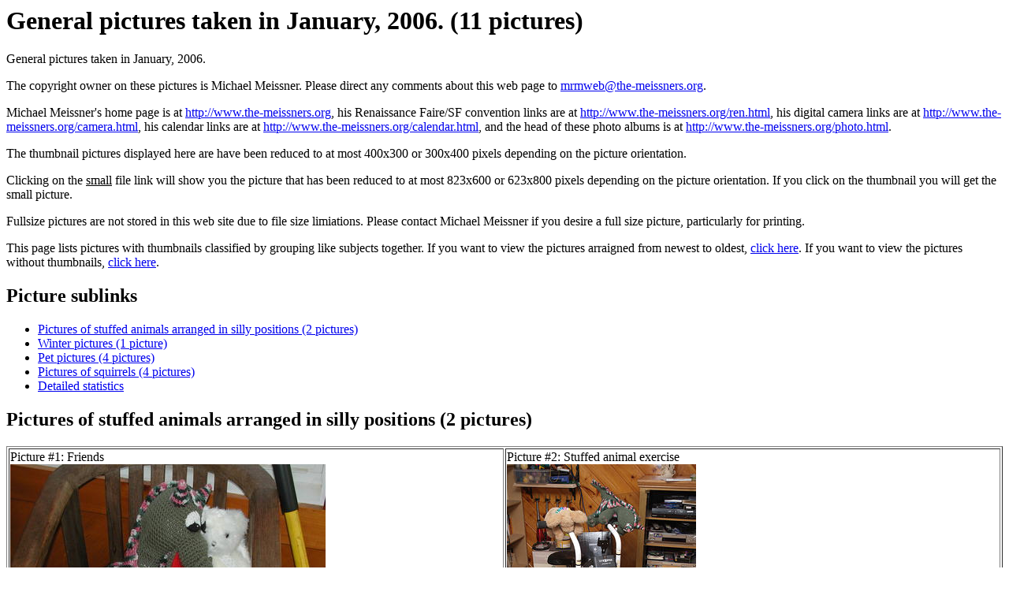

--- FILE ---
content_type: text/html
request_url: https://the-meissners.org/2006-small-albums/2006-01/index.html
body_size: 2202
content:
<html>
<head>
<link rel="SHORTCUT ICON" HREF="../../favicon.ico">
<title>General pictures taken in January, 2006.</title>
<meta name="description" CONTENT="General pictures taken in January, 2006.">
</head>

<body>
<h1>General pictures taken in January, 2006. (11 pictures)</h1>

General pictures taken in January, 2006.

<p>
The copyright owner on these pictures is Michael Meissner.
Please direct any comments about this web page to <a href="mailto:mrmweb@the-meissners.org">mrmweb@the-meissners.org</a>.

<p>
Michael Meissner's home page is at <a href="../../index.html">http://www.the-meissners.org</a>,
his Renaissance Faire/SF convention links are at <a href="../../ren.html">http://www.the-meissners.org/ren.html</a>,
his digital camera links are at <a href="../../camera.html">http://www.the-meissners.org/camera.html</a>,
his calendar links are at <a href="../../calendar.html">http://www.the-meissners.org/calendar.html</a>,
and the head of these photo albums is at <a href="../../photo.html">http://www.the-meissners.org/photo.html</a>.

<p>
The thumbnail pictures displayed here are have been reduced to at most 400x300 or 300x400 pixels
depending on the picture orientation.

<p>
Clicking on the <u>small</u> file link will show you the picture that has been reduced
to at most 823x600 or 623x800 pixels depending on the picture orientation.
If you click on the thumbnail you will get the small picture.

<p>
Fullsize pictures are not stored in this web site due to file size limiations.
Please contact Michael Meissner if you desire a full size picture, particularly for printing.

<p>
This page lists pictures with thumbnails classified by grouping like subjects together.
If you want to view the pictures arraigned from newest to oldest,
<a href="index-seq.html">click here</a>.
If you want to view the pictures without thumbnails,
<a href="index-nothumb.html">click here</a>.

<p>
<h2>Picture sublinks</h2>
<ul>
<li><a href="#stuffed">Pictures of stuffed animals arranged in silly positions (2 pictures)</a>
<li><a href="#winter">Winter pictures (1 picture)</a>
<li><a href="#pet">Pet pictures (4 pictures)</a>
<li><a href="#squirrel">Pictures of squirrels (4 pictures)</a>
<li><a href="stats.html">Detailed statistics</a>
</ul>


<h2><a name="stuffed">Pictures of stuffed animals arranged in silly positions (2 pictures)</a></h2>

<table border="1" width='100%'>

<tr><td valign='top' width='50%'>
Picture #1: Friends<br><a href="small/2006-01-03-08-47-001-stuffed.jpg"><img src="thumb/2006-01-03-08-47-001-stuffed.jpg" alt="Friends" width=400 height=300></a>
<br><a href="small/2006-01-03-08-47-001-stuffed.jpg">800x623, 82,357 bytes (81K)</a>, (<a href="small/2006-01-03-08-47-001-stuffed.html">html file</a>)
<br>Copyright, Michael Meissner 2006, All rights reserved
<br>Olympus C-2100UZ camera
<br>f/2.8, ISO&nbsp;100, flash, 1/50&nbsp;sec, 10.7mm, auto&nbsp;mode, SHQ, cloudy, matrix&nbsp;metering
<br>35mm equivalent focal length 59.0mm
<br>Taken by Michael Meissner on January 02, 2006 09:33:21
<br>Last modified on January 03, 2006 at 08:46
</td>

<td valign='top' width='50%'>
Picture #2: Stuffed animal exercise<br><a href="small/2006-01-28-15-52-011-stuffed.jpg"><img src="thumb/2006-01-28-15-52-011-stuffed.jpg" alt="Stuffed animal exercise" width=240 height=320></a>
<br><a href="small/2006-01-28-15-52-011-stuffed.jpg">480x686, 92,389 bytes (91K)</a>, (<a href="small/2006-01-28-15-52-011-stuffed.html">html file</a>)
<br>Copyright, Michael Meissner 2006, All rights reserved
<br>Olympus E-1 camera with Olympus 14-54mm f/2.8-3.5 lens
<br>f/5.6, ISO&nbsp;100, FL-50&nbsp;flash, 1/160&nbsp;sec, 20.0mm, manual&nbsp;mode, SHQ, matrix&nbsp;metering, +2&nbsp;sharpening, auto&nbsp;+&nbsp;manual&nbsp;focus
<br>35mm equivalent focal length 40.0mm
<br>Extra equipment used: FL-50 flash
<br>Taken by Michael Meissner on January 28, 2006 15:48:01
<br>Last modified on January 28, 2006 at 15:54
</td>
</tr>

</table>


<h2><a name="winter">Winter pictures (1 picture)</a></h2>

<table border="1" width='100%'>

<tr><td valign='top' width='50%'>
Picture #1: I'm not going into work today<br><a href="small/2006-01-03-08-47-002-winter.jpg"><img src="thumb/2006-01-03-08-47-002-winter.jpg" alt="I'm not going into work today" width=320 height=240></a>
<br><a href="small/2006-01-03-08-47-002-winter.jpg">640x503, 130,369 bytes (128K)</a>, (<a href="small/2006-01-03-08-47-002-winter.html">html file</a>)
<br>Copyright, Michael Meissner 2006, All rights reserved
<br>Olympus E-1 camera with Olympus 50-200mm f/2.8-3.5 lens
<br>f/3.5, ISO&nbsp;400, 1/200&nbsp;sec, 50.0mm, auto&nbsp;mode, SHQ, matrix&nbsp;metering, +2&nbsp;sharpening
<br>35mm equivalent focal length 100.0mm
<br>Taken by Michael Meissner on January 03, 2006 08:39:27
<br>Last modified on January 03, 2006 at 08:47
</td>
</tr>

</table>


<h2><a name="pet">Pet pictures (4 pictures)</a></h2>

<table border="1" width='100%'>

<tr><td valign='top' width='50%'>
Picture #1: Sleeping cat<br><a href="small/2006-01-03-12-34-003-america.jpg"><img src="thumb/2006-01-03-12-34-003-america.jpg" alt="Sleeping cat" width=320 height=240></a>
<br><a href="small/2006-01-03-12-34-003-america.jpg">640x503, 55,884 bytes (55K)</a>, (<a href="small/2006-01-03-12-34-003-america.html">html file</a>)
<br>Copyright, Michael Meissner 2006, All rights reserved
<br>Olympus E-1 camera with Olympus 14-54mm f/2.8-3.5 lens
<br>f/3.4, ISO&nbsp;100, FL-50&nbsp;flash, 1/100&nbsp;sec, 50.0mm, auto&nbsp;mode, SHQ, matrix&nbsp;metering, +2&nbsp;sharpening
<br>35mm equivalent focal length 100.0mm
<br>Extra equipment used: FL-50 flash
<br>Taken by Michael Meissner on January 03, 2006 12:21:00
<br>Last modified on January 03, 2006 at 12:37
</td>

<td valign='top' width='50%'>
Picture #2: Aerosmith<br><a href="small/2006-01-06-09-31-008-aerosmith.jpg"><img src="thumb/2006-01-06-09-31-008-aerosmith.jpg" alt="Aerosmith" width=300 height=400></a>
<br><a href="small/2006-01-06-09-31-008-aerosmith.jpg">600x823, 52,226 bytes (52K)</a>, (<a href="small/2006-01-06-09-31-008-aerosmith.html">html file</a>)
<br>Copyright, Michael Meissner 2006, All rights reserved
<br>Olympus C-2100UZ camera
<br>f/2.8, ISO&nbsp;100, 1/160&nbsp;sec, 41.3mm, auto&nbsp;mode, SHQ, cloudy, matrix&nbsp;metering
<br>35mm equivalent focal length 229.0mm
<br>Taken by Michael Meissner on January 06, 2006 09:10:31
<br>Last modified on January 06, 2006 at 09:31
</td>
</tr>

<tr><td valign='top' width='50%'>
Picture #3: Mug shot<br><a href="small/2006-01-06-09-31-009-aerosmith.jpg"><img src="thumb/2006-01-06-09-31-009-aerosmith.jpg" alt="Mug shot" width=300 height=400></a>
<br><a href="small/2006-01-06-09-31-009-aerosmith.jpg">600x823, 60,158 bytes (59K)</a>, (<a href="small/2006-01-06-09-31-009-aerosmith.html">html file</a>)
<br>Copyright, Michael Meissner 2006, All rights reserved
<br>Olympus C-2100UZ camera
<br>f/2.8, ISO&nbsp;100, 1/200&nbsp;sec, 41.3mm, auto&nbsp;mode, SHQ, cloudy, matrix&nbsp;metering
<br>35mm equivalent focal length 229.0mm
<br>Extra equipment used: Promaster 5750DX flash
<br>Taken by Michael Meissner on January 06, 2006 09:10:42
<br>Last modified on January 06, 2006 at 09:31
</td>

<td valign='top' width='50%'>
Picture #4: Let me in, pleeeeese!<br><a href="small/2006-01-06-09-31-010-aerosmith.jpg"><img src="thumb/2006-01-06-09-31-010-aerosmith.jpg" alt="Let me in, pleeeeese!" width=300 height=400></a>
<br><a href="small/2006-01-06-09-31-010-aerosmith.jpg">600x823, 80,607 bytes (79K)</a>, (<a href="small/2006-01-06-09-31-010-aerosmith.html">html file</a>)
<br>Copyright, Michael Meissner 2006, All rights reserved
<br>Olympus C-2100UZ camera
<br>f/2.8, ISO&nbsp;100, 1/50&nbsp;sec, 21.5mm, auto&nbsp;mode, SHQ, cloudy, matrix&nbsp;metering
<br>35mm equivalent focal length 119.0mm
<br>Taken by Michael Meissner on January 06, 2006 09:16:14
<br>Last modified on January 06, 2006 at 09:31
</td>
</tr>

</table>


<h2><a name="squirrel">Pictures of squirrels (4 pictures)</a></h2>

<table border="1" width='100%'>

<tr><td valign='top' width='50%'>
Picture #1: Squirrel<br><a href="small/2006-01-05-14-27-004-squirrel.jpg"><img src="thumb/2006-01-05-14-27-004-squirrel.jpg" alt="Squirrel" width=400 height=300></a>
<br><a href="small/2006-01-05-14-27-004-squirrel.jpg">800x623, 58,154 bytes (57K)</a>, (<a href="small/2006-01-05-14-27-004-squirrel.html">html file</a>)
<br>Copyright, Michael Meissner 2006, All rights reserved
<br>Olympus C-2100UZ camera
<br>f/2.8, ISO&nbsp;100, 1/125&nbsp;sec, 48.3mm, auto&nbsp;mode, SHQ, cloudy, matrix&nbsp;metering
<br>35mm equivalent focal length 268.0mm
<br>Taken by Michael Meissner on January 03, 2006 09:50:32
<br>Last modified on January 05, 2006 at 14:30
<br>Shutter speed of 1/125 or 1/250 may indicate use of flash
</td>

<td valign='top' width='50%'>
Picture #2: Squirrel #2<br><a href="small/2006-01-05-14-27-005-squirrel.jpg"><img src="thumb/2006-01-05-14-27-005-squirrel.jpg" alt="Squirrel #2" width=240 height=320></a>
<br><a href="small/2006-01-05-14-27-005-squirrel.jpg">480x686, 56,270 bytes (55K)</a>, (<a href="small/2006-01-05-14-27-005-squirrel.html">html file</a>)
<br>Copyright, Michael Meissner 2006, All rights reserved
<br>Olympus E-1 camera with Olympus 50-200mm f/2.8-3.5 lens
<br>f/3.2, ISO&nbsp;400, 1/250&nbsp;sec, 137.0mm, auto&nbsp;mode, SHQ, matrix&nbsp;metering, +2&nbsp;sharpening
<br>35mm equivalent focal length 274.0mm
<br>Taken by Michael Meissner on January 05, 2006 11:24:15
<br>Last modified on January 05, 2006 at 14:30
</td>
</tr>

<tr><td valign='top' width='50%' bgcolor='yellow'>
Picture #3: Should I jump for it?<br><a href="small/2006-01-05-14-27-006-squirrel.jpg"><img src="thumb/2006-01-05-14-27-006-squirrel.jpg" alt="Should I jump for it?" width=320 height=240></a>
<br><a href="small/2006-01-05-14-27-006-squirrel.jpg">640x503, 60,583 bytes (60K)</a>, (<a href="small/2006-01-05-14-27-006-squirrel.html">html file</a>)
<br>Copyright, Michael Meissner 2006, All rights reserved
<br>Olympus E-1 camera with Olympus 50-200mm f/2.8-3.5 lens
<br>f/3.5, ISO&nbsp;400, 1/250&nbsp;sec, 137.0mm, auto&nbsp;mode, SHQ, matrix&nbsp;metering, +2&nbsp;sharpening
<br>35mm equivalent focal length 274.0mm
<br>Taken by Michael Meissner on January 05, 2006 11:24:23
<br>Last modified on January 05, 2006 at 22:56
<br>This picture is one of my favorites.

</td>

<td valign='top' width='50%'>
Picture #4: It's cold out here!<br><a href="small/2006-01-05-14-27-007-squirrel.jpg"><img src="thumb/2006-01-05-14-27-007-squirrel.jpg" alt="It's cold out here!" width=320 height=240></a>
<br><a href="small/2006-01-05-14-27-007-squirrel.jpg">640x503, 59,807 bytes (59K)</a>, (<a href="small/2006-01-05-14-27-007-squirrel.html">html file</a>)
<br>Copyright, Michael Meissner 2006, All rights reserved
<br>Olympus E-1 camera with Olympus 50-200mm f/2.8-3.5 lens
<br>f/3.5, ISO&nbsp;400, 1/250&nbsp;sec, 137.0mm, auto&nbsp;mode, SHQ, matrix&nbsp;metering, +2&nbsp;sharpening
<br>35mm equivalent focal length 274.0mm
<br>Taken by Michael Meissner on January 05, 2006 11:24:23
<br>Last modified on January 05, 2006 at 22:56
</td>
</tr>

</table>

<h2>Picture sublinks</h2>
<ul>
<li><a href="#stuffed">Pictures of stuffed animals arranged in silly positions (2 pictures)</a>
<li><a href="#winter">Winter pictures (1 picture)</a>
<li><a href="#pet">Pet pictures (4 pictures)</a>
<li><a href="#squirrel">Pictures of squirrels (4 pictures)</a>
<li><a href="stats.html">Detailed statistics</a>
</ul>

</body>
</html>

<br>
<address>
Michael Meissner, mrmweb@the-meissners.org
</address>
